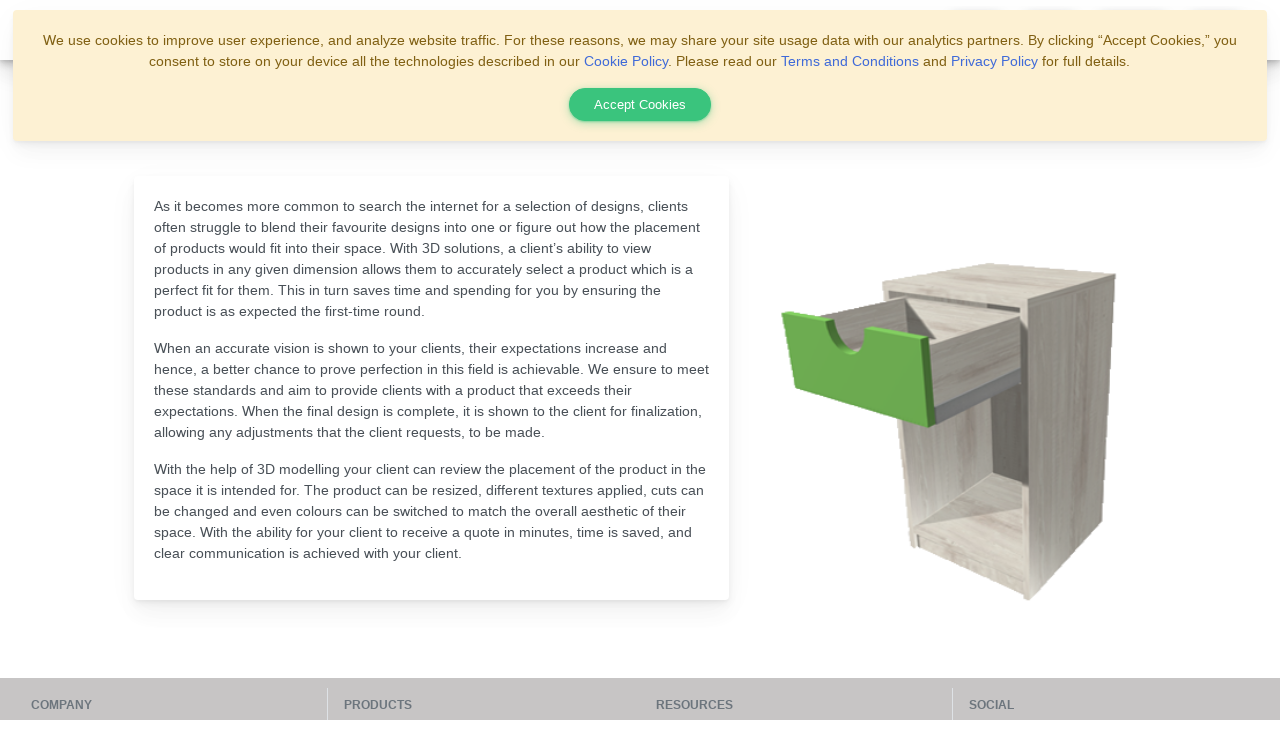

--- FILE ---
content_type: text/html; charset=UTF-8
request_url: https://3d-visual-solution.com/solution-for-furniture-re-seller
body_size: 3784
content:
<!doctype html>
<html lang="en">

<head>
    <meta charset="utf-8">
    <meta http-equiv="Content-Type" content="text/html; charset=UTF-8" />
    <meta http-equiv="Content-Language" content="en">
    <meta http-equiv="X-UA-Compatible" content="IE=edge">
    
    <meta name="viewport" content="width=device-width, initial-scale=1, maximum-scale=1, user-scalable=no, shrink-to-fit=no"/>
    <link rel="icon" href="favicon.ico">
    <!-- Disable tap highlight on IE -->
    <meta name="msapplication-tap-highlight" content="no">

    <!-- Global site tag (gtag.js) - Google Analytics -->
    <script async src="https://www.googletagmanager.com/gtag/js?id=UA-126317161-1"></script>
    <script>
        window.dataLayer = window.dataLayer || [];
        function gtag(){dataLayer.push(arguments);}
        gtag('js', new Date());
        gtag('config','UA-126317161-1');
    </script>
    <script src="https://www.google.com/recaptcha/api.js" async defer></script>

    <meta name="_token" content="Eo8HoI4UcUjzAK8Apti9iudGvq1bWS0Et14B8hGd">
    <meta name="csrf-token" content="Eo8HoI4UcUjzAK8Apti9iudGvq1bWS0Et14B8hGd">


    <title>Visual Solution for Furniture Re-Seller</title>

    <META NAME="COPYRIGHT" content="&copy; 2018 - 2026 3D Visual Solution Ltd">
    <meta name="keywords" content="3D Visual Solution, Furniture Re-Seller, Cut-to-Size, Furniture Manufacturer,Impress Your Customer" />
    <meta name="description" content="3D Visual Solution a unique way to stand out. With our services, clients can design their furniture exactly how they would like it with the ability to view it in the dimensions they wish to fit it into" />

    <link href="https://3d-visual-solution.com/vendor/kero/1.0.9/main.87c0748b313a1dda75f5.css" rel="stylesheet">

    <style>

        html, body {
            height:100%;
            overflow:hidden;
            /*touch-action: none;*/
        }
        body {
            overflow:auto;
            -webkit-overflow-scrolling:touch;
        }
        .header-shadow{
            box-shadow:
                    0 0.46875rem 2.1875rem rgba(4,9,20,0.07),
                    0 0.9375rem 1.40625rem rgba(4,9,20,0.07),
                    0 0.25rem 0.53125rem rgba(4,9,20,0.2),
                    0 0.125rem 0.1875rem rgba(4,9,20,0.07) !important
        }
        #loadGif {
            position: fixed;
            left: 0px;
            top: 0px;
            width: 100%;
            height: 100%;
            z-index: 999999999;
            background: url('/css/img/logo.gif') 50% 50% no-repeat rgb(249,249,249);
            background-size:100% 100%;
            opacity: .7;
            display: none;
        }

        #modal-vis-loadIt {
            position: fixed;
            left: 0px;
            top: 0px;
            width: calc(100% - 0px) !important;
            min-height: calc(100% - 0px) !important;
            z-index: 9999;
            display: none;
            background-color: rgba(224, 222, 222, 0.76);
        }

        .iframeDiv {
            overflow: hidden;
            height: 100%;
            width: 98%;
            position: absolute;
        }
    </style>
    </head>
<body>
<div class="app-container fixed-header">

    <div class="app-header header-shadow" style="background-color: #ffffff;">

    <div class="app-header__logo">
        <h6><a style="font-weight: bold; color: red;" href="/">3D <span style="font-weight: bold; color: black;"> Visual Solution</span></a></h6>
    </div>

    <div class="app-header__menu">
        <span>
            <button type="button" class="btn-icon btn-icon-only btn btn-shadow btn-outline-secondary btn-sm mobile-toggle-header-nav">
                <span class="btn-icon-wrapper">
                    <i class="fa fa-ellipsis-v fa-w-6"></i>
                </span>
            </button>
        </span>
    </div>

    <div class="app-header__content">

        <div class="app-header-right">
            <div class="header-dots" style="padding-top: 6px;overflow-x: auto;">


                <div class="dropdown">
                    <a href="/" class="mb-2 mr-2 border-0 btn-transition btn btn-pill btn-shadow btn-outline-secondary btn-lg">
                        Home
                    </a>
                </div>

                <div class="dropdown">
                    <a href="/about" class="mb-2 mr-2 border-0 btn-transition btn btn-pill btn-shadow btn-outline-secondary btn-lg">
                        About
                    </a>
                </div>

                <div class="dropdown">
                    <a href="/services" class="mb-2 mr-2 border-0 btn-transition btn btn-pill btn-shadow btn-outline-secondary btn-lg">
                        Services
                    </a>
                </div>

                <div class="dropdown">
                    <a href="/visual" class="mb-2 mr-2 border-0 btn-transition btn btn-pill btn-shadow btn-outline-secondary btn-lg">
                        Demo
                    </a>
                </div>

                
            </div>
        </div>

    </div>
</div>
    <div class="app-main">
        <div class="app-main__outer" style="background-color: #ffffff;">
            
    <div class="app-main__inner">


        <div class="row">


            <div class="col-lg-12">
                <div class="card-body text-center">
                    <h2>Visual Solution for Furniture Re-Seller</h2>
                </div>
            </div>

            <div class="col-lg-1">
                <div class="card-body">
                </div>
            </div>

            <div class="col-lg-6">
                <div class="main-card mb-3 card">
                    <div class="card-body">


                        <p>As it becomes more common to search the internet for a selection of designs, clients often struggle to blend their favourite designs into one or figure out how the placement of products would fit into their space. With 3D solutions, a client’s ability to view products in any given dimension allows them to accurately select a product which is a perfect fit for them. This in turn saves time and spending for you by ensuring the product is as expected the first-time round.</p>
                        <p>When an accurate vision is shown to your clients, their expectations increase and hence, a better chance to prove perfection in this field is achievable. We ensure to meet these standards and aim to provide clients with a product that exceeds their expectations. When the final design is complete, it is shown to the client for finalization, allowing any adjustments that the client requests, to be made.</p>
                        <p>With the help of 3D modelling your client can review the placement of the product in the space it is intended for. The product can be resized, different textures applied, cuts can be changed and even colours can be switched to match the overall aesthetic of their space. With the ability for your client to receive a quote in minutes, time is saved, and clear communication is achieved with your client.</p>
                    </div>
                </div>
            </div>

            <div class="col-lg-4">
                <div class="card-body">
                    <img src="/images/seller_1.png" width="100%" alt="">
                </div>
            </div>
        </div>

    </div>

            </div>
    </div>
    <div class="col-lg-12" style="background-color: #c7c5c5;padding-top: 10px;margin-bottom: 20px;">
    <div class="grid-menu grid-menu-2col">
        <div class="no-gutters row">
            <div class="col-xl-3">
                <ul class="nav flex-column">
                    <li class="nav-item-header nav-item">COMPANY</li>
                    <li class="nav-item"><a href="/" class="nav-link"><span>Home</span></a></li>
                    <li class="nav-item"><a href="/about" class="nav-link"><span>About</span></a></li>
                    <li class="nav-item"><a href="/visual" class="nav-link"><span>Demonstration</span></a></li>
                    <li class="nav-item"><a href="/Portfolio" class="nav-link"><span>Portfolio</span></a></li>
                </ul>
            </div>
            <div class="col-xl-3">
                <ul class="nav flex-column">
                    <li class="nav-item-header nav-item">PRODUCTS</li>
                    <li class="nav-item"><a href="/services" class="nav-link"><span>Services</span></a></li>
                    <li class="nav-item"><a href="/impress-your-customers-with-visual-solution" class="nav-link"><span>Impress Your Customer</span></a></li>
                    <li class="nav-item"><a href="/solution-for-furniture-manufacturer" class="nav-link"><span>Solution for Furniture Manufacturer</span></a></li>
                    <li class="nav-item"><a href="/solution-for-furniture-re-seller" class="nav-link"><span>Solution for Furniture Re-Seller</span></a></li>
                    <li class="nav-item"><a href="/solution-for-cut-to-size-service-provider" class="nav-link"><span>Solution for Cut-to-Size service provider</span></a></li>
                </ul>
            </div>
            <div class="col-xl-3">
                <ul class="nav flex-column">
                    <li class="nav-item-header nav-item">RESOURCES</li>
                    <li class="nav-item"><a href="/Terms-off-use" class="nav-link"><span>Terms of Use</span></a></li>
                    <li class="nav-item"><a href="/cookie-policy" class="nav-link"><span>Cookie policy</span></a></li>
                    <li class="nav-item"><a href="/privacy-policy" class="nav-link"><span>Privacy policy</span></a></li>
                    <li class="nav-item"><a href="/FAQ" class="nav-link"><span>FAQ</span></a></li>
                    <li class="nav-item"><a href="/contact" class="nav-link"><span>Contact</span></a></li>
                </ul>
            </div>
            <div class="col-xl-3">
                <ul class="nav flex-column">
                    <li class="nav-item-header nav-item">Social</li>
                    <li class="nav-item"><a href="https://www.facebook.com/3dvisualsolution" target="_blank" class="nav-link"><span>Facebook</span></a></li>
                    <li class="nav-item"><a href="https://twitter.com/solution_3d" target="_blank" class="nav-link"><span>Twitter</span></a></li>
                    <li class="nav-item"><a href="https://www.youtube.com/channel/UC0Ipex8TWoNdpxo-FF1loPw?view_as=subscriber" target="_blank" class="nav-link"><span>Youtube</span></a></li>
                    <li class="nav-item"><a href="https://www.instagram.com/3dvisualsolution/?hl=en" target="_blank" class="nav-link"><span>Instagram</span></a></li>
                </ul>
            </div>
        </div>
    </div>
</div>



<div class="__app-wrapper-footer no-gutters">
    <div class="__app-main__inner no-gutters">
        <div class="col-lg-12 text-center app-footer__inner no-gutters">
            &copy;2026 3D Visual Solution Ltd. Company No. 11602383 <br/>All rights reserved.
        </div>
    </div>
</div>


    <div id="cookie_policy" class="main-card mb-3 card alert-warning" style="position: fixed;left: 1%; top: 10px; width:98%; z-index: 100000;">
        <div class="card-body">
            <div class="row">
                <div class="col-lg-12 text-center">
                    <p>We use cookies to improve user experience, and analyze website traffic.
                        For these reasons, we may share your site usage data with our analytics partners.
                        By clicking “Accept Cookies,” you consent to store on your device all the technologies described in our <a href="/cookie-policy">Cookie Policy</a>.
                        Please read our <a href="/Terms-off-use">Terms and Conditions</a> and <a href="/privacy-policy">Privacy Policy</a> for full details.</p>

                    <button type="button" onclick="setCO('cookie_policy',true)" class="btn-wide btn-shadow btn-pill btn btn-success">Accept Cookies</button>
                </div>
            </div>
        </div>
    </div>


<script>
    let setCO = function(c,v=false) {
        if(c&&v){
            $.ajax({
                url: "/setCO",type: 'get',
                beforeSend:function (request){return request.setRequestHeader('X-CSRF-Token',$("meta[name='csrf-token']").attr('content'));},
                data: {c:c,v:v},
                success: function(r){
                    console.log(r);
                    if(r.status==='success'){
                       $('#'+c).remove();
                    }
                },
                error: function(r){}
            });
        }
    };
</script>


</div>


<div id="modal-vis-loadIt" >
    <div id="modal-vis-loadIt-body" style="height: 100% !important;"></div>
    <button id="modal-vis-loadIt-btn-close" type="button" class="btn-wide btn-shadow btn-pill btn btn-danger" style="position: absolute;bottom: 10px;left: 50%;">Close</button>
</div>


<div id="loadGif"></div>

<script type="text/javascript" src="https://3d-visual-solution.com/js/jquery-3.2.0.min.js"></script>
<script type="text/javascript" src="https://3d-visual-solution.com/vendor/kero/1.0.9/main.87c0748b313a1dda75f5.js"></script>

    
<script>
    let loadGif = function(st=false) {
        if(st){
            $("#loadGif").css("display","block");
        }else{
            $("#loadGif").css("display","none");
        }
    };

    $( ".iframeScroll" ).mouseover(function() {
        $('html, body').css('overflow-y', 'hidden').css('padding-right', '8px');
    }).mouseleave(function() {
        $('html, body').css('overflow', 'hidden').css('padding-right', '0px');
        $('body').css('overflow', 'auto').css('-webkit-overflow-scrolling', 'touch_');
    });
</script>
</body>
</html>